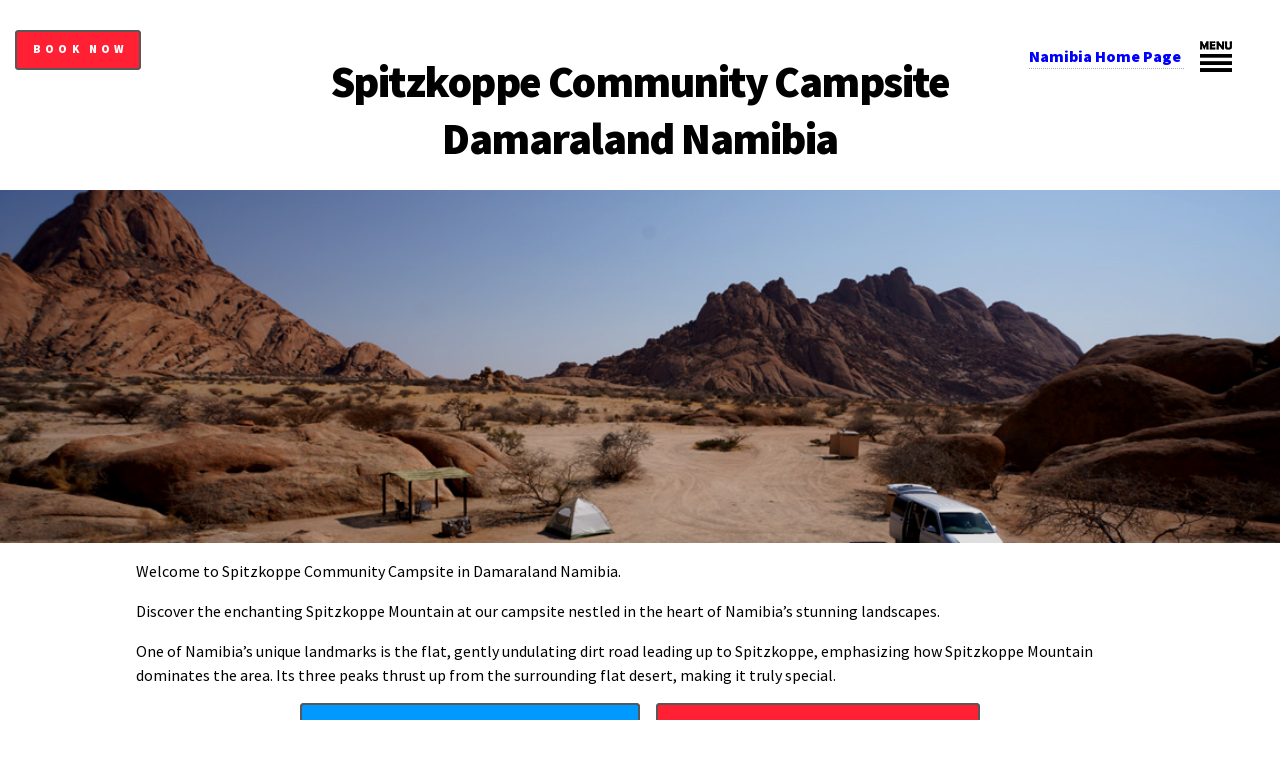

--- FILE ---
content_type: text/html
request_url: https://www.nwrnamibia.com/spitzkoppe-community-campsite.htm
body_size: 3311
content:
<!DOCTYPE HTML>
<html lang="en">

<head>
	<!-- Google tag (gtag.js) -->
	<script async src="https://www.googletagmanager.com/gtag/js?id=G-FJE504LZ84"></script>
	<script>
	  window.dataLayer = window.dataLayer || [];
	  function gtag(){dataLayer.push(arguments);}
	  gtag('js', new Date());
	
	  gtag('config', 'G-FJE504LZ84');
	</script>
	<title>Spitzkoppe Community Campsite Damaraland Namibia in 2024</title>
	<meta name="keywords"
		content="Spitzkoppe Community Campsite, Spitzkoppe Community Campsite Damaraland, Spitzkoppe Community Campsite Namibia, Damaraland hotels, places to stay in Damaraland, Damaraland accommodation">
	<meta name="description"
		content="Spitzkoppe Community Campsite Damaraland Namibia - all the information you need about the accommodation at Spitzkoppe Community Campsite in Damaraland Namibia including prices, photographs and  how to book if you want to stay at Spitzkoppe Community Campsite near Damaraland in 2024">
	<meta charset="utf-8" >
	<meta name="viewport" content="width=device-width, initial-scale=1, user-scalable=no" >
		<link rel="stylesheet" href="assets/css/main.css" >
</head>

<body>
	<noscript><link rel="stylesheet" href="assets/css/noscript.css" ></noscript>

	<!-- Wrapper -->
	<!-- start Book Now Button -->
    <div id="hoverbutton">
	<a href="spitzkoppe-community-campsite-contact-details.htm" class="button">Book Now</a>
    </div>
<!-- end Book Now Button -->
	<div id="wrapper">

		<!-- Header -->
		<header id="header">
			<div class="inner">
				<h1>Spitzkoppe Community Campsite <br>Damaraland Namibia</h1>

				<!-- Nav -->
				<nav>
					<ul>
					<a href="nwrnamibia.htm">Namibia Home Page&nbsp;</a>						
      
      
      <li><a href="#menu">Menu</a></li>
					</ul>
				</nav>
			</div> <!-- end div header.inner -->
		</header>

		<!-- Menu -->
		<nav id="menu">
			<h2>Menu</h2>
			<ul>
				<li><a href="nwrnamibia.htm">Home</a></li>
				<li><a href="nwr-map.htm">Namibia Map</a></li>
				<li><strong>Accommodation in:</strong><br>
				    <a href="where-to-stay-in-etosha-national-park.htm">&nbsp;&nbsp;&nbsp;Etosha National Park</a></li>
				<li><a href="where-to-stay-in-sesriem-sossusvlei-namib-desert.htm">&nbsp;&nbsp;&nbsp;Sossusvlei &amp; Namib Desert</a></li>
				<li><a href="where-to-stay-in-fish-river-canyon.htm">&nbsp;&nbsp;&nbsp;Fish River Canyon</a></li>
				<li><a href="where-to-stay-in-waterberg.htm">&nbsp;&nbsp;&nbsp;Waterberg Plateau Park</a></li>
				<li><a href="where-to-stay-in-skeleton-coast.htm">&nbsp;&nbsp;&nbsp;Skeleton Coast</a></li>
				<li><a href="where-to-stay-in-luderitz.htm">&nbsp;&nbsp;&nbsp;Luderitz</a></li>
				<li><a href="where-to-stay-in-windhoek.htm">&nbsp;&nbsp;&nbsp;Windhoek</a></li>
				<li><a href="where-to-stay-in-swakopmund.htm">&nbsp;&nbsp;&nbsp;Swakopmund</a></li>
				<li><a href="where-to-stay-walvis-bay.htm">&nbsp;&nbsp;&nbsp;Walvis Bay</a></li>
				<li><a href="where-to-stay-in-mariental.htm">&nbsp;&nbsp;&nbsp;Mariental</a></li>
				<li><a href="where-to-stay-in-okahandja.htm">&nbsp;&nbsp;&nbsp;Okahandja</a></li>
				<li><a href="where-to-stay-in-damaraland.htm">&nbsp;&nbsp;&nbsp;Damaraland</a></li>
				<li><a href="where-to-stay-in-caprivi-strip.htm">&nbsp;&nbsp;&nbsp;Caprivi Strip</a></li>
				<li><a href="orange-river.htm">&nbsp;&nbsp;&nbsp;Orange River</a></li>
			</ul>
		</nav>

		<!-- Main -->
		<div id="main">
				<img src="spitzkoppe-community-campsite/spitzkoppe-camping-pana-01.jpg" alt="Spitzkoppe Community Campsite in Damaraland Namibia" class="image main" >
			<div class="inner">
				<p>Welcome to Spitzkoppe Community Campsite in Damaraland Namibia.</p>
      <p>Discover the enchanting Spitzkoppe Mountain at our campsite nestled in 
        the heart of Namibia&#8217;s stunning landscapes.</p>
      <p> One of Namibia&#8217;s unique landmarks is the flat, gently undulating 
        dirt road leading up to Spitzkoppe, emphasizing how Spitzkoppe Mountain 
        dominates the area. Its three peaks thrust up from the surrounding flat 
        desert, making it truly special.</p>

  <div class="row aln-center">
    <ul class="actions">
      <li><a href="spitzkoppe-community-campsite-prices.htm" class="button primary">Spitzkoppe Campsite Prices</a></li>
      <li><a href="spitzkoppe-community-campsite-contact-details.htm" class="button">Book Spitzkoppe Campsite</a></li>
    </ul>
  </div>

<h2>About Spitzkoppe Community Campsite Damaraland Namibia</h2>
      <p>The community camp is run for the benefit of the local community and 
        allows visitors to camp right in the heart of Spitzkoppe, absorbing the 
        beauty and peaceful energy of this majestic place. Camping has intentionally 
        been kept &quot;wild,&quot; and the Spitzkoppe camping sites dotted around 
        the mountain are very simple.</p>
      <p>Each camping site has an area for making a fire and a long-drop toilet 
        is present on site. That's it, so bring everything with you! At the entrance, 
        there is a restaurant, shower, and a water point, but at the campsite, 
        it's just you, your fire, beautiful views, and birds.</p>
      <section class="tiles"> <article> <img class="image" src="spitzkoppe-community-campsite/spitzkoppe-campsites-06.jpg" alt="Damaraland Spitzkoppe Community Campsite Accommodation and Room Types" > 
      <a href="spitzkoppe-community-campsite-accommodation.htm"> 
      <h3>Damaraland</h3>
        <h2>Spitzkoppe Community Campsite Accommodation</h2>
        <div class="content">
          <p>The accommodation at Spitzkoppe Community Campsite includes... <br><span class="readMore">Read More</span></p>
        </div>
      </a> </article> <article> <img class="image" src="spitzkoppe-community-campsite/spitzkoppe-campsite-60.jpg" alt="Things to Do at Spitzkoppe Community Campsite and in and around Damaraland Namibia" > 
      <a href="spitzkoppe-community-campsite-things-to-do.htm"> 
      <h3>Damaraland</h3>
        <h2>Things to Do at Spitzkoppe Community Campsite</h2>
	    <div class="content">
	      <p>While staying at Spitzkoppe Community Campsite you will want to explore Damaraland... <br><span class="readMore">Read More</span></p>
	    </div>
      </a> </article> <article> <img class="image" src="namibia-maps/directions.jpg" alt="How to get to Spitzkoppe Community Campsite Damaraland in Namibia" > 
      <a href="spitzkoppe-community-campsite-directions.htm"> 
      <h3>Damaraland</h3>
        <h2>Getting to Spitzkoppe Community Campsite</h2>
        <div class="content">
	      <p>Directions and map showing how to get to Spitzkoppe Community Campsite.. <br><span class="readMore">Read More</span></p>
	    </div>
      </a>
	</article> 
  </section>

  <div class="row aln-center">
    <ul class="actions">
      <li><a href="spitzkoppe-community-campsite-prices.htm" class="button primary">Spitzkoppe Campsite Prices</a></li>
      <li><a href="spitzkoppe-community-campsite-contact-details.htm" class="button">Book Spitzkoppe Campsite</a></li>
    </ul>
  </div>

<h2>More About Spitzkoppe Community Campsite</h2>
      <p>It gets hot during the day &#8211; really hot &#8211; and there are very 
        few places to escape the sun and heat. The rocks themselves radiate heat, 
        so be prepared for this.</p>
      <p>Any activities you plan to do, like visiting the rock paintings or walking 
        the hiking trail, should be done early in the day to enjoy the morning 
        fresh air. Then you can retreat to the restaurant/bar area near the entrance, 
        rehydrate with some cold drinks, and grab something to eat.</p>

<!-- Start of Spitzkoppe Community Campsite Photos -->
<h2>Photos of Spitzkoppe Community Campsite</h2>

<!-- rows of 2 images -->
<!-- start row 1 -->
<div class="row aln-center"> 
    <ul class="gallery">
      <li> <img class="image center" src="spitzkoppe-community-campsite/spitzkoppe-campsite-101.jpg" alt="Photograph of Spitzkoppe Community Campsite at Damaraland in Namibia" ></li>
      <li> <img class="image center" src="spitzkoppe-community-campsite/spitzkoppe-campsite-95.jpg" alt="Photograph of Spitzkoppe Community Campsite in Damaraland Namibia" ></li>
    </ul>
</div>
<!-- end row 1 -->

<div class="row aln-center"> <!-- row 2 -->
    <ul class="gallery">
      <li> <img class="image center" src="spitzkoppe-community-campsite/spitzkoppe-campsite-119.jpg" alt="Photograph of Spitzkoppe Community Campsite at Damaraland in Namibia" ></li>
      <li> <img class="image center" src="spitzkoppe-community-campsite/spitzkoppe-campsite-116.jpg" alt="Photograph of Spitzkoppe Community Campsite in Damaraland Namibia" ></li>
    </ul>
</div> <!-- end row 2 -->

<div class="row aln-center"> <!-- row 3 -->
    <ul class="gallery">
      <li> <img class="image center" src="spitzkoppe-community-campsite/spitzkoppe-campsite-123.jpg" alt="Photograph of Spitzkoppe Community Campsite at Damaraland in Namibia" ></li>
      <li> <img class="image center" src="spitzkoppe-community-campsite/spitzkoppe-campsite-97.jpg" alt="Photograph of Spitzkoppe Community Campsite in Damaraland Namibia" ></li>
    </ul>
</div> <!-- end row 3 -->
<p class="align-right"><a href="#main">Back to top</a></p>

		</div> <!-- end div main.inner -->
		</div> <!-- end div main -->
		<!-- Footer -->
			<footer id="footer">
						<div class="inner">
							<ul class="breadcrumbs">
							<li><a href="nwrnamibia.htm"><strong>Home Page</strong></a></li>
							<li><a href="where-to-stay-in-etosha-national-park.htm"><em><strong>Etosha</strong></em></a></li>
							<li><a href="where-to-stay-in-sesriem-sossusvlei-namib-desert.htm"><em><strong>Sossusvlei</strong></em></a></li>
							<li><a href="where-to-stay-in-fish-river-canyon.htm"><em><strong>Fish River Canyon</strong></em></a></li>
							</ul>
								<a target="_blank" href="https://www.instagram.com/madbookingstravel/"> <img alt="instagram icon" src="assets/icons/instagram.png" width="48" height="48" class="sm_icon"></a> &nbsp;
								<a target="_blank" href="https://www.facebook.com/madbookings/"> <img alt="facebook icon" src="assets/icons/facebook.png" width="48" height="48" class="sm_icon"></a>
						
							<ul class="copyright">
								<li>This website is run by Madbookings an international booking agent based in South Africa making bookings for Inbound Tourists to Namibia &copy; 2013 - 2024</li>
								<li>Photos and Website Design by &copy; <a href="http://www.filmeditpromote.com/" target="_blank">filmeditpromote.com</a></li>
							</ul>
						</div>
					</footer>
	</div> <!-- end div wrapper -->

		<!-- Scripts -->
	<!-- JW Feb 2022 templates replaced with CDN for best practice
		<script src="assets/js/jquery.min.js"></script> -->
		<script src="https://ajax.googleapis.com/ajax/libs/jquery/3.5.1/jquery.min.js"> </script>
		<script src="assets/js/browser.min.js"></script>
		<script src="assets/js/breakpoints.min.js"></script>
	<!-- JW Feb 2022 templates not needed, removed for performance benefits
		<script src="assets/js/util.js"></script> -->
		<script src="assets/js/main.js"></script>

<script defer src="https://static.cloudflareinsights.com/beacon.min.js/vcd15cbe7772f49c399c6a5babf22c1241717689176015" integrity="sha512-ZpsOmlRQV6y907TI0dKBHq9Md29nnaEIPlkf84rnaERnq6zvWvPUqr2ft8M1aS28oN72PdrCzSjY4U6VaAw1EQ==" data-cf-beacon='{"version":"2024.11.0","token":"382a3fc4ff29465999871f2d2ca98c94","r":1,"server_timing":{"name":{"cfCacheStatus":true,"cfEdge":true,"cfExtPri":true,"cfL4":true,"cfOrigin":true,"cfSpeedBrain":true},"location_startswith":null}}' crossorigin="anonymous"></script>
</body>

</html>


--- FILE ---
content_type: text/css
request_url: https://www.nwrnamibia.com/assets/css/main.css
body_size: 8872
content:
@import url(fontawesome-all.min.css);
@import url("https://fonts.googleapis.com/css?family=Source+Sans+Pro:300, 400, 700,900");

/*
	Phantom by HTML5 UP
	html5up.net | @ajlkn
	Free for personal and commercial use under the CCA 3.0 license (html5up.net/license)
*/

html,
body,
div,
span,
applet,
object,
iframe,
h1,
h2,
h3,
h4,
h5,
h6,
p,
blockquote,
pre,
a,
abbr,
acronym,
address,
big,
cite,
code,
del,
dfn,
em,
img,
ins,
kbd,
q,
s,
samp,
small,
strike,
strong,
sub,
sup,
tt,
var,
b,
u,
i,
center,
dl,
dt,
dd,
ol,
ul,
li,
fieldset,
form,
label,
legend,
table,
caption,
tbody,
tfoot,
thead,
tr,
th,
td,
article,
aside,
canvas,
details,
embed,
figure,
figcaption,
footer,
header,
hgroup,
menu,
nav,
output,
ruby,
section,
summary,
time,
mark,
audio,
video {
  margin: 0;
  padding: 0;
  border: 0;
  font-size: 100%;
  font: inherit;
  vertical-align: baseline;
}

article,
aside,
details,
figcaption,
figure,
footer,
header,
hgroup,
menu,
nav,
section {
  display: block;
}

#hoverbutton {
	position: fixed;
	left: 15px;
	top: 30px;
	font-size: 0.9em;
	z-index: 10002;
}


body {
  line-height: 1;
}

ol,
ul {
  list-style: none;
}

blockquote,
q {
  quotes: none;
}

blockquote:before,
blockquote:after,
q:before,
q:after {
  content: '';
  content: none;
}

table {
  border-collapse: collapse;
  border-spacing: 0;
}

body {
  -webkit-text-size-adjust: none;
}

mark {
  background-color: transparent;
  color: inherit;
}

input::-moz-focus-inner {
  border: 0;
  padding: 0;
}

input,
select,
textarea {
  -moz-appearance: none;
  -webkit-appearance: none;
  -ms-appearance: none;
  appearance: none;
}

/* Basic */

@-ms-viewport {
  width: device-width;
}

body {
  -ms-overflow-style: scrollbar;
}

details {
  display: block;
  padding: 3% 2%;
  border-bottom: solid;
}

/* JW to put th earrow at the end 
details>summary {
 
  list-style: none;
}
summary::-webkit-details-marker {
  display: none
}

summary::after {
  content:  ' >';
}
details[open] summary:after {
  content:  ' ';
}
*/

@media screen and (max-width: 480px) {

  html,
  body {
    min-width: 320px;
  }

}

html {
  box-sizing: border-box;
}

*,
*:before,
*:after {
  box-sizing: inherit;
}

body {
  background: #ffffff;
}

body.is-preload *,
body.is-preload *:before,
body.is-preload *:after {
  -moz-animation: none !important;
  -webkit-animation: none !important;
  -ms-animation: none !important;
  animation: none !important;
  -moz-transition: none !important;
  -webkit-transition: none !important;
  -ms-transition: none !important;
  transition: none !important;
}

/* Type */

body,
input,
select,
textarea {
  font-family: "Source Sans Pro", Helvetica, sans-serif;
  font-size: 16pt;
  line-height: 1.5;
  color: #000000;
}
/* JW edit Jan 2021
 textarea {
  color: #585858;
  font-family: "Source Sans Pro", Helvetica, sans-serif;
  font-size: 16pt;
  font-weight: 300;
  line-height: 1.75;
}
*/

.grid-cols-2{
	display: grid;
	grid-template-columns: 1fr 1fr;
	gap: 20px;
}

	
@media screen and (max-width: 1680px) {

  body,
  input,
  select,
  textarea {
    font-size: 14pt;
  }

}

@media screen and (max-width: 1280px) {

  body,
  input,
  select,
  textarea {
    font-size: 12pt;
  }

}

a {
  -moz-transition: border-bottom-color 0.2s ease, color 0.2s ease;
  -webkit-transition: border-bottom-color 0.2s ease, color 0.2s ease;
  -ms-transition: border-bottom-color 0.2s ease, color 0.2s ease;
  transition: border-bottom-color 0.2s ease, color 0.2s ease;
  text-decoration: none;
  color: #585858;
  border-bottom: dotted 1px rgba(88, 88, 88, 0.5);
}

a:hover {
  border-bottom-color: transparent;
  color: #f2849e !important;
}

strong,
b {
  font-weight: 900;
}

em,
i {
  font-style: italic;
}

p {
  margin: 0 0 1em 0;
}

h1 {
  font-size: 2.75em;
  font-weight: 700;
  line-height: 1.3;
  margin: 0 0 0.5em 0;
  letter-spacing: -0.035em;
  text-align: center;
}

h1 a {
  color: inherit;
}

@media screen and (max-width: 736px) {

  h1 {
    font-size: 2em;
    margin: 0 0 0.5em 0;
    text-align: center;
  }
  .grid-cols-2{
	grid-template-columns: 1fr;
}

}

@media screen and (max-width: 360px) {

  h1 {
    font-size: 1.75em;
    text-align: center;
  }

}


h2,
h3,
h4,
h5,
h6 {
  font-weight: 900;
/* JW 31/01/2021 Change Line Height to remove excess white space 
  line-height: 1.5;
*/
  line-height: 1.2;
  margin: 0 0 1em 0;
  /*		text-transform: uppercase;
		letter-spacing: 0.35em; */
}

/* JW 31/01/2021 add for H2 Text 01/02/2021 removed !important  */
h2 a {
  color: #3366ff; 
	}

/* JW 31/01/2021 Removed h2 a, (see above) */
h3 a,
h4 a,
h5 a,
h6 a {
  color: inherit;
}

h2 {
  font-size: 1.1em;
  text-align: center;
/*JW 01/02/2021 added to remove white space effects */
  margin-bottom: 0.5em;
  padding: 5px 0 0 0;
}

h3 {
  font-size: 1em;
}

h4 {
  font-size: 0.8em;
}

h5 {
  font-size: 0.8em;
}

h6 {
  font-size: 0.8em;
}

@media screen and (max-width: 980px) {

  h1 br,
  h2 br,
  h3 br,
  h4 br,
  h5 br,
  h6 br {
    display: none;
    text-align: center;
  }

}

@media screen and (max-width: 736px) {

  h2 {
    font-size: 1em;
    text-align: center;
  }

  h3 {
    font-size: 0.8em;
  }

}

sub {
  font-size: 0.8em;
  position: relative;
  top: 0.5em;
}

sup {
  font-size: 0.8em;
  position: relative;
  top: -0.5em;
}

blockquote {
  border-left: solid 4px #c9c9c9;
  font-style: italic;
  margin: 0 0 2em 0;
  padding: 0.5em 0 0.5em 2em;
}

code {
  background: rgba(144, 144, 144, 0.075);
  border-radius: 4px;
  border: solid 1px #c9c9c9;
  font-family: "Courier New", monospace;
  font-size: 0.9em;
  margin: 0 0.25em;
  padding: 0.25em 0.65em;
}

pre {
  -webkit-overflow-scrolling: touch;
  font-family: "Courier New", monospace;
  font-size: 0.9em;
  margin: 0 0 2em 0;
}

pre code {
  display: block;
  line-height: 1.75;
  padding: 1em 1.5em;
  overflow-x: auto;
}

hr {
  border: 0;
  border-bottom: solid 1px #c9c9c9;
  margin: 2em 0;
}

hr.major {
  margin: 3em 0;
}

.align-left {
  text-align: left;
}

.align-center {
  text-align: center;
}

.align-right {
  text-align: right;
}


/* Row */

/* JW 03/02/2021 04/02/2121 image conatiner (use 25% for four, 33.33% for 3 and 50% for two, etc) */

.column {
  flex: 50%;
  padding: 5px;
}

@media screen and (max-width: 480px) {

.column {
    width: 100%;
  }

}

.row {
  display: flex;
}


/* JW 04/02/2021 removed most of row definition not needed
added in new definition above*/

.row.aln-left {
  justify-content: flex-start;
}

.row.aln-center {
  justify-content: center;
}

.row.aln-right {
  justify-content: flex-end;
}

.row.aln-top {
  align-items: flex-start;
}

.row.aln-middle {
  align-items: center;
}

.row.aln-bottom {
  align-items: flex-end;
}


*/

/* Section/Article */

section.special,
article.special {
  text-align: center;
}

header p {
  margin-top: -1em;
}

@media screen and (max-width: 736px) {

  header p {
    margin-top: 0;
  }

}

/* Icon */

.icon {
  text-decoration: none;
  border-bottom: none;
  position: relative;
}

.icon:before {
  -moz-osx-font-smoothing: grayscale;
  -webkit-font-smoothing: antialiased;
  display: inline-block;
  font-style: normal;
  font-variant: normal;
  text-rendering: auto;
  line-height: 1;
  text-transform: none !important;
  font-family: 'Font Awesome 5 Free';
  font-weight: 400;
}

.icon>.label {
  display: none;
}

.icon:before {
  line-height: inherit;
}

.icon.solid:before {
  font-weight: 900;
}

.icon.brands:before {
  font-family: 'Font Awesome 5 Brands';
}

.icon.style2 {
  -moz-transition: background-color 0.2s ease-in-out, color 0.2s ease-in-out, border-color 0.2s ease-in-out;
  -webkit-transition: background-color 0.2s ease-in-out, color 0.2s ease-in-out, border-color 0.2s ease-in-out;
  -ms-transition: background-color 0.2s ease-in-out, color 0.2s ease-in-out, border-color 0.2s ease-in-out;
  transition: background-color 0.2s ease-in-out, color 0.2s ease-in-out, border-color 0.2s ease-in-out;
  background-color: transparent;
  border: solid 1px #c9c9c9;
  border-radius: 4px;
  width: 2.65em;
  height: 2.65em;
  display: inline-block;
  text-align: center;
  line-height: 2.65em;
  color: inherit;
}

.icon.style2:before {
  font-size: 1.1em;
}

.icon.style2:hover {
  color: #f2849e;
  border-color: #f2849e;
}

.icon.style2:active {
  background-color: rgba(242, 132, 158, 0.1);
}

/* List */

ol {
  list-style: decimal;
  margin: 0 0 2em 0;
  padding-left: 1.25em;
}

ol li {
  padding-left: 0.25em;
}

ul {
  list-style: disc;
  margin: 0 0 2em 0;
  padding-left: 1em;
}

ul li {
  padding-left: 0.5em;
}

ul.alt {
  list-style: none;
  padding-left: 0;
}

ul.alt li {
  border-top: solid 1px #c9c9c9;
  padding: 0.5em 0;
}

ul.alt li:first-child {
  border-top: 0;
  padding-top: 0;
}

dl {
  margin: 0 0 2em 0;
}

dl dt {
  display: block;
  font-weight: 900;
  margin: 0 0 1em 0;
}

dl dd {
  margin-left: 2em;
}

/* Gallery Rows - added by JW 231228 */

ul.gallery {
  display: -moz-flex;
  display: -webkit-flex;
  display: -ms-flex;
  display: flex;
  cursor: default;
  list-style: none;
  margin-left: -1em;
  padding-left: 0;
  margin-bottom: 0;
}

ul.gallery li {
  padding: 0 0 0 1em;
  vertical-align: middle;
}

@media screen and (max-width: 736px) {
ul.gallery:not(.fixed) {
    -moz-flex-direction: column;
    -webkit-flex-direction: column;
    -ms-flex-direction: column;
    flex-direction: column;
    margin-left: 0;
    width: 100% !important;
  }

ul.gallery:not(.fixed) li {
    -moz-flex-grow: 1;
    -webkit-flex-grow: 1;
    -ms-flex-grow: 1;
    flex-grow: 1;
    -moz-flex-shrink: 1;
    -webkit-flex-shrink: 1;
    -ms-flex-shrink: 1;
    flex-shrink: 1;
    padding: 1em 0 0 0;
    text-align: center;
    width: 100%;
}
}

/* Actions */

ul.actions {
  display: -moz-flex;
  display: -webkit-flex;
  display: -ms-flex;
  display: flex;
  cursor: default;
  list-style: none;
  margin-left: -1em;
  padding-left: 0;
}

ul.actions li {
  padding: 0 0 0 1em;
  vertical-align: middle;
}

ul.actions.special {
  -moz-justify-content: center;
  -webkit-justify-content: center;
  -ms-justify-content: center;
  justify-content: center;
  width: 100%;
  margin-left: 0;
}

ul.actions.special li:first-child {
  padding-left: 0;
}

ul.actions.stacked {
  -moz-flex-direction: column;
  -webkit-flex-direction: column;
  -ms-flex-direction: column;
  flex-direction: column;
  margin-left: 0;
}

ul.actions.stacked li {
  padding: 1.3em 0 0 0;
}

ul.actions.stacked li:first-child {
  padding-top: 0;
}

ul.actions.fit {
  width: calc(100% + 1em);
}

ul.actions.fit li {
  -moz-flex-grow: 1;
  -webkit-flex-grow: 1;
  -ms-flex-grow: 1;
  flex-grow: 1;
  -moz-flex-shrink: 1;
  -webkit-flex-shrink: 1;
  -ms-flex-shrink: 1;
  flex-shrink: 1;
  width: 100%;
}

ul.actions.fit li>* {
  width: 100%;
}

ul.actions.fit.stacked {
  width: 100%;
}

@media screen and (max-width: 480px) {

  ul.actions:not(.fixed) {
    -moz-flex-direction: column;
    -webkit-flex-direction: column;
    -ms-flex-direction: column;
    flex-direction: column;
    margin-left: 0;
    width: 100% !important;
  }

  ul.actions:not(.fixed) li {
    -moz-flex-grow: 1;
    -webkit-flex-grow: 1;
    -ms-flex-grow: 1;
    flex-grow: 1;
    -moz-flex-shrink: 1;
    -webkit-flex-shrink: 1;
    -ms-flex-shrink: 1;
    flex-shrink: 1;
    padding: 1em 0 0 0;
    text-align: center;
    width: 100%;
  }

  ul.actions:not(.fixed) li>* {
    width: 100%;
  }

  ul.actions:not(.fixed) li:first-child {
    padding-top: 0;
  }

  ul.actions:not(.fixed) li input[type="submit"],
  ul.actions:not(.fixed) li input[type="reset"],
  ul.actions:not(.fixed) li input[type="button"],
  ul.actions:not(.fixed) li button,
  ul.actions:not(.fixed) li .button {
    width: 100%;
  }

  ul.actions:not(.fixed) li input[type="submit"].icon:before,
  ul.actions:not(.fixed) li input[type="reset"].icon:before,
  ul.actions:not(.fixed) li input[type="button"].icon:before,
  ul.actions:not(.fixed) li button.icon:before,
  ul.actions:not(.fixed) li .button.icon:before {
    margin-left: -0.5rem;
  }

}

/* Icons */

ul.icons {
  cursor: default;
  list-style: none;
  padding-left: 0;
  margin: -1em 0 2em -1em;
}

ul.icons li {
  display: inline-block;
  padding: 1em 0 0 1em;
}

/* Form */

form {
  margin: 0 0 2em 0;
  overflow-x: hidden;
}

form> :last-child {
  margin-bottom: 0;
}

form>.fields {
  display: -moz-flex;
  display: -webkit-flex;
  display: -ms-flex;
  display: flex;
  -moz-flex-wrap: wrap;
  -webkit-flex-wrap: wrap;
  -ms-flex-wrap: wrap;
  flex-wrap: wrap;
  width: calc(100% + 3em);
  margin: -1.5em 0 2em -1.5em;
}

form>.fields>.field {
  -moz-flex-grow: 0;
  -webkit-flex-grow: 0;
  -ms-flex-grow: 0;
  flex-grow: 0;
  -moz-flex-shrink: 0;
  -webkit-flex-shrink: 0;
  -ms-flex-shrink: 0;
  flex-shrink: 0;
  padding: 1.5em 0 0 1.5em;
  width: calc(100% - 1.5em);
}

form>.fields>.field.half {
  width: calc(50% - 0.75em);
}

form>.fields>.field.third {
  width: calc(100%/3 - 0.5em);
}

form>.fields>.field.quarter {
  width: calc(25% - 0.375em);
}

@media screen and (max-width: 480px) {

  form>.fields {
    width: calc(100% + 3em);
    margin: -1.5em 0 2em -1.5em;
  }

  form>.fields>.field {
    padding: 1.5em 0 0 1.5em;
    width: calc(100% - 1.5em);
  }

  form>.fields>.field.half {
    width: calc(100% - 1.5em);
  }

  form>.fields>.field.third {
    width: calc(100% - 1.5em);
  }

  form>.fields>.field.quarter {
    width: calc(100% - 1.5em);
  }

}

label {
  display: block;
  font-size: 0.9em;
  font-weight: 900;
  margin: 0 0 1em 0;
}

input[type="text"],
input[type="password"],
input[type="email"],
input[type="tel"],
select,
textarea {
  -moz-appearance: none;
  -webkit-appearance: none;
  -ms-appearance: none;
  appearance: none;
  background-color: transparent;
  border: none;
  border-radius: 0;
  border-bottom: solid 1px #c9c9c9;
  color: inherit;
  display: block;
  outline: 0;
  padding: 0;
  text-decoration: none;
  width: 100%;
}

input[type="text"]:invalid,
input[type="password"]:invalid,
input[type="email"]:invalid,
input[type="tel"]:invalid,
select:invalid,
textarea:invalid {
  box-shadow: none;
}

input[type="text"]:focus,
input[type="password"]:focus,
input[type="email"]:focus,
input[type="tel"]:focus,
select:focus,
textarea:focus {
  border-bottom-color: #f2849e;
  box-shadow: inset 0 -1px 0 0 #f2849e;
}

select {
  background-image: url("data:image/svg+xml;charset=utf8,%3Csvg xmlns='http://www.w3.org/2000/svg' width='40' height='40' preserveAspectRatio='none' viewBox='0 0 40 40'%3E%3Cpath d='M9.4,12.3l10.4,10.4l10.4-10.4c0.2-0.2,0.5-0.4,0.9-0.4c0.3,0,0.6,0.1,0.9,0.4l3.3,3.3c0.2,0.2,0.4,0.5,0.4,0.9 c0,0.4-0.1,0.6-0.4,0.9L20.7,31.9c-0.2,0.2-0.5,0.4-0.9,0.4c-0.3,0-0.6-0.1-0.9-0.4L4.3,17.3c-0.2-0.2-0.4-0.5-0.4-0.9 c0-0.4,0.1-0.6,0.4-0.9l3.3-3.3c0.2-0.2,0.5-0.4,0.9-0.4S9.1,12.1,9.4,12.3z' fill='%23c9c9c9' /%3E%3C/svg%3E");
  background-size: 1.25rem;
  background-repeat: no-repeat;
  background-position: calc(100% - 1rem) center;
  height: 3em;
  padding-right: 3em;
  text-overflow: ellipsis;
}

select option {
  background: #ffffff;
}

select:focus::-ms-value {
  background-color: transparent;
}

select::-ms-expand {
  display: none;
}

input[type="text"],
input[type="password"],
input[type="email"],
select {
  height: 3em;
}

textarea {
  padding: 0;
  min-height: 3.75em;
}

input[type="checkbox"],
input[type="radio"] {
  -moz-appearance: none;
  -webkit-appearance: none;
  -ms-appearance: none;
  appearance: none;
  display: block;
  float: left;
  margin-right: -2em;
  opacity: 0;
  width: 1em;
  z-index: -1;
}

input[type="checkbox"]+label,
input[type="radio"]+label {
  text-decoration: none;
  color: #585858;
  cursor: pointer;
  display: inline-block;
  font-size: 1em;
  font-weight: 300;
  padding-left: 2.55em;
  padding-right: 0.75em;
  position: relative;
}

input[type="checkbox"]+label:before,
input[type="radio"]+label:before {
  -moz-osx-font-smoothing: grayscale;
  -webkit-font-smoothing: antialiased;
  display: inline-block;
  font-style: normal;
  font-variant: normal;
  text-rendering: auto;
  line-height: 1;
  text-transform: none !important;
  font-family: 'Font Awesome 5 Free';
  font-weight: 900;
}

input[type="checkbox"]+label:before,
input[type="radio"]+label:before {
  border-radius: 4px;
  border: solid 1px #c9c9c9;
  content: '';
  display: inline-block;
  font-size: 0.8em;
  height: 2.25em;
  left: 0;
  line-height: 2.25em;
  position: absolute;
  text-align: center;
  top: 0;
  width: 2.25em;
}

input[type="checkbox"]:checked+label:before,
input[type="radio"]:checked+label:before {
  background: #585858;
  border-color: #585858;
  color: #ffffff;
/*JW replace obsolete fontawesome shortcut with tick checkbox
content: '\f00c'; 
*/
content: '\2713';
}

input[type="checkbox"]:focus+label:before,
input[type="radio"]:focus+label:before {
  border-color: #f2849e;
  box-shadow: 0 0 0 1px #f2849e;
}

input[type="checkbox"]+label:before {
  border-radius: 4px;
}

input[type="radio"]+label:before {
  border-radius: 100%;
}

/* Box */

.box {
  border-radius: 4px;
  border: solid 1px #c9c9c9;
  margin-bottom: 2em;
  padding: 1.5em;
}

.box> :last-child,
.box> :last-child> :last-child,
.box> :last-child> :last-child> :last-child {
  margin-bottom: 0;
}

.box.alt {
  border: 0;
  border-radius: 0;
  padding: 0;
}

/* Image */

.image {
/* JW Jan 2021
  border-radius: 4px;
  border: 0;
  */
  border-radius: 3px;
  border: 3px solid #555; 
  display: inline-block;
  position: relative;
}

/*JW 20240502 added logo css */
.logo {
  display: inline-block;
  position: relative;
  max-width: 50%;
  float: right;
  padding: 0 0 0 0;
  margin: 0;
}

.image img {
 /* JW Jan 2021
 border-radius: 4px;
  */
  border-radius: 0px;
  display: block;
}

.image.left,
.image.right {
 /* JW Jan 2021
  max-width: 40%;
  */
  max-width: 50%;
}

.image.left img,
.image.right img {
  width: 100%;
}

.image.left {
  float: left;
/*JW Jan 2021
  padding: 0 1.5em 1em 0;
  added margin
*/
  padding: 0 0 0 0;
  margin: 0 1.5em 1em 0;
  top: 0.25em;
}

.image.right {
  float: right;
/*JW Jan 2021
  padding: 0 1.5em 1em 0;
  added margin
	*/
  padding: 0 0 0 0;
  margin: 0 1.5em 1em 0;
  top: 0.25em;
}

.image.fit {
  display: block;
  margin: 0 0 2em 0;
  width: 100%;
}

.image.fit img {
  width: 100%;
}

.image.main {
  display: block;
/* JW 03/02/2021 remove blank space below mainimage
  margin: 0 0 3em 0;
 */
  margin: 0 0 1em 0;
  width: 100%;
  /* JW 03/02/2021 remove border from main image */
  border: 0;
  border-radius: 0;
}

.image.main img {
  width: 100%;
}

/* JW 03/02/2021 Added centered */
.image.center {
  display: block;
  margin-left: auto;
  margin-right: auto;
  margin-bottom: 1em;
  max-width: 100%
}

/* JW 03/02/2021 removes blank space below main image above so this is not needed
@media screen and (max-width: 736px) {
  .image.main {
    margin: 0 0 2em 0;
  }
*/

}

/* JW Added Jan 2021 */
@media screen and (max-width: 480px) {
	.image.left,
	.image.right {
	  max-width: 100%;
	}
}

/* Table */

.table-wrapper {
  -webkit-overflow-scrolling: touch;
  overflow-x: auto;
}

table {
  margin: 0 0 2em 0;
  width: 100%;
}

table tbody tr {
  border: solid 1px #c9c9c9;
  border-left: 0;
  border-right: 0;
}

table tbody tr:nth-child(2n + 1) {
  background-color: rgba(144, 144, 144, 0.075);
}

/* JW 240101 Added verticle alignment */
table td {
  padding: 0.75em 0.75em;
  vertical-align: middle;
}

table th {
  font-size: 0.9em;
  font-weight: 900;
  padding: 0 0.75em 0.75em 0.75em;
  text-align: left;
  vertical-align: middle;
  background-color: #ADD8E6;
}

table thead {
  border-bottom: solid 2px #c9c9c9;
}

table tfoot {
  border-top: solid 2px #c9c9c9;
}

table.alt {
  border-collapse: separate;
}

table.alt tbody tr td {
  border: solid 1px #c9c9c9;
  border-left-width: 0;
  border-top-width: 0;
}

table.alt tbody tr td:first-child {
  border-left-width: 1px;
}

table.alt tbody tr:first-child td {
  border-top-width: 1px;
}

table.alt thead {
  border-bottom: 0;
}

table.alt tfoot {
  border-top: 0;
}

/* Button */

/* Changed by Wim 28/08/2020 */
input[type="submit"],
input[type="reset"],
input[type="button"],
button,
.button1 {
  -moz-appearance: none;
  -webkit-appearance: none;
  -ms-appearance: none;
  appearance: none;
  -moz-transition: background-color 0.2s ease-in-out, color 0.2s ease-in-out, box-shadow 0.2s ease-in-out;
  -webkit-transition: background-color 0.2s ease-in-out, color 0.2s ease-in-out, box-shadow 0.2s ease-in-out;
  -ms-transition: background-color 0.2s ease-in-out, color 0.2s ease-in-out, box-shadow 0.2s ease-in-out;
  transition: background-color 0.2s ease-in-out, color 0.2s ease-in-out, box-shadow 0.2s ease-in-out;
  background-color: transparent;
  border-radius: 4px;
  border: 0;
  box-shadow: inset 0 0 0 2px #585858;
  color: #585858 !important;
  cursor: pointer;
  display: inline-block;
  font-size: 0.8em;
  font-weight: 900;
  height: 3.5em;
  letter-spacing: 0.35em;
  line-height: 3.45em;
  overflow: hidden;
  padding: 0 1.25em 0 1.6em;
  text-align: center;
  text-decoration: none;
  text-overflow: ellipsis;
  text-transform: uppercase;
  white-space: nowrap;
}

input[type="submit"].icon:before,
input[type="reset"].icon:before,
input[type="button"].icon:before,
button.icon:before,
.button.icon:before {
  margin-right: 0.5em;
}

input[type="submit"].fit,
input[type="reset"].fit,
input[type="button"].fit,
button.fit,
.button.fit {
  width: 100%;
}

/* Changed by Wim 28/08/2020 */
input[type="submit"]:hover,
input[type="reset"]:hover,
input[type="button"]:hover,
button:hover,
.button1:hover {
  color: #f2849e !important;
  box-shadow: inset 0 0 0 2px #f2849e;
}

input[type="submit"]:active,
input[type="reset"]:active,
input[type="button"]:active,
button:active,
.button:active {
  background-color: rgba(242, 132, 158, 0.1);
}

input[type="submit"].small,
input[type="reset"].small,
input[type="button"].small,
button.small,
.button.small {
  font-size: 0.6em;
}

input[type="submit"].large,
input[type="reset"].large,
input[type="button"].large,
button.large,
.button.large {
  font-size: 1em;
}

input[type="submit"].primary,
input[type="reset"].primary,
input[type="button"].primary,
button.primary,
.button.primary {
/* 240201 JW change colour and border   box-shadow: none;
  background-color: #585858;
  */
  background-color: #0099ff;
  color: #ffffff !important;
}

input[type="submit"].primary:hover,
input[type="reset"].primary:hover,
input[type="button"].primary:hover,
button.primary:hover,
.button.primary:hover {
  background-color: #f2849e;
  background-image: none;
}

input[type="submit"].primary:active,
input[type="reset"].primary:active,
input[type="button"].primary:active,
button.primary:active,
.button.primary:active {
  background-color: #ee5f81;
}

input[type="submit"].disabled,
input[type="submit"]:disabled,
input[type="reset"].disabled,
input[type="reset"]:disabled,
input[type="button"].disabled,
input[type="button"]:disabled,
button.disabled,
button:disabled,
.button.disabled,
.button:disabled {
  pointer-events: none;
  opacity: 0.25;
}

/* Tiles */

.tiles {
  display: -moz-flex;
  display: -webkit-flex;
  display: -ms-flex;
  display: flex;
  -moz-flex-wrap: wrap;
  -webkit-flex-wrap: wrap;
  -ms-flex-wrap: wrap;
  flex-wrap: wrap;
  postiion: relative;
/* JW 03/02/2021 edit margin at bottom of section to leave a small gap 
  margin: -2.5em 0 0 -2.5em;
*/
  margin: -2.5em 0 0 -2.5em;
  padding-bottom: 1em;
}

.tiles article {
  -moz-transition: -moz-transform 0.5s ease, opacity 0.5s ease;
  -webkit-transition: -webkit-transform 0.5s ease, opacity 0.5s ease;
  -ms-transition: -ms-transform 0.5s ease, opacity 0.5s ease;
  transition: transform 0.5s ease, opacity 0.5s ease;
  position: relative;
  width: calc(33.33333% - 2.5em);
  margin: 2.5em 0 0 2.5em;
}

.tiles article>.image {
  -moz-transition: -moz-transform 0.5s ease;
  -webkit-transition: -webkit-transform 0.5s ease;
  -ms-transition: -ms-transform 0.5s ease;
  transition: transform 0.5s ease;
  position: relative;
  width: 100%;
  display: block;
/*JW 30/01/2021 edit border radius
  border-radius: 4px;
*/
  border-radius: 3px;
  overflow: hidden;
}

.tiles article>.image img {
  display: block;
  width: 100%;
}

.tiles article>.image:before {
  pointer-events: none;
  -moz-transition: background-color 0.5s ease, opacity 0.5s ease;
  -webkit-transition: background-color 0.5s ease, opacity 0.5s ease;
  -ms-transition: background-color 0.5s ease, opacity 0.5s ease;
  transition: background-color 0.5s ease, opacity 0.5s ease;
  content: '';
  display: block;
  position: absolute;
  top: 0;
  left: 0;
  width: 100%;
  height: 100%;
  opacity: 1.0;
  z-index: 1;
  /*JW 30/01/2021 remove duplicate opacity
  opacity: 0.8;
*/
}

.tiles article>.image:after {
  pointer-events: none;
  -moz-transition: opacity 0.5s ease;
  -webkit-transition: opacity 0.5s ease;
  -ms-transition: opacity 0.5s ease;
  transition: opacity 0.5s ease;
  content: '';
  display: block;
  position: absolute;
  top: 0;
  left: 0;
  width: 100%;
  height: 100%;
  /*					background-image: url("data:image/svg+xml;charset=utf8,%3Csvg xmlns='http://www.w3.org/2000/svg' width='100' height='100' viewBox='0 0 100 100' preserveAspectRatio='none'%3E%3Cstyle%3Eline %7B stroke-width: 0.25px%3B stroke: %23ffffff%3B %7D%3C/style%3E%3Cline x1='0' y1='0' x2='100' y2='100' /%3E%3Cline x1='100' y1='0' x2='0' y2='100' /%3E%3C/svg%3E");
*/
  background-position: center;
  background-repeat: no-repeat;
  background-size: 100% 100%;
/*JW 30/01/2021 edit opacity
  opacity: 0.25;
*/
  opacity: 1.0;
  z-index: 2;
}

.tiles article>a {
  display: -moz-flex;
  display: -webkit-flex;
  display: -ms-flex;
  display: flex;
  -moz-flex-direction: column;
  -webkit-flex-direction: column;
  -ms-flex-direction: column;
  flex-direction: column;
  -moz-align-items: center;
  -webkit-align-items: center;
  -ms-align-items: center;
  align-items: center;
  -moz-justify-content: center;
  -webkit-justify-content: center;
  -ms-justify-content: center;
  justify-content: center;
  -moz-transition: background-color 0.5s ease, -moz-transform 0.5s ease;
  -webkit-transition: background-color 0.5s ease, -webkit-transform 0.5s ease;
  -ms-transition: background-color 0.5s ease, -ms-transform 0.5s ease;
  transition: background-color 0.5s ease, transform 0.5s ease;
  position: absolute;
  top: 0;
  left: 0;
  width: 100%;
  height: 70%;
/*JW 30/01/2021 edit border radius
  07/02/2021 put border-bottom = 0 back into code
  border-radius: 4px;
  padding: 1em;
*/
  border-bottom: 0;
  border-radius: 3px;
  color: #ffffff;
  text-align: center;
  text-decoration: none;
  z-index: 3;
}

.tiles article>a> :last-child {
  margin: 0;
}

.tiles article>a:hover {
  color: #ffffff !important;
}

.tiles article>a h2 {
  margin: 0;
}

/* JW note this is the "hidden"textefore hovering */
.tiles article>a .content {
  -moz-transition: max-height 0.5s ease, opacity 0.5s ease;
  -webkit-transition: max-height 0.5s ease, opacity 0.5s ease;
  -ms-transition: max-height 0.5s ease, opacity 0.5s ease;
  transition: max-height 0.5s ease, opacity 0.5s ease;
  width: 100%;
  max-height: 0;
/* JW 31/01/2021 Change line height to make text bigger but no excess spacing
  line-height: 1.5;
 */
  line-height: 1.1;
  margin-top: 0.35em;
  opacity: 0;
}

.tiles article>a .content> :last-child {
  margin-bottom: 0;
}

.tiles article.style1>.image:before {
  /*				background-color: #cccccc;
/*				background-color: #f2849e; */
}

.tiles article.style2>.image:before {
  background-color: #7ecaf6;
}

.tiles article.style3>.image:before {
  background-color: #7bd0c1;
}

.tiles article.style4>.image:before {
  background-color: #c75b9b;
}

.tiles article.style5>.image:before {
  background-color: #ae85ca;
}

.tiles article.style6>.image:before {
  background-color: #8499e7;
}

body:not(.is-touch) .tiles article:hover>.image {
  -moz-transform: scale(1.1);
  -webkit-transform: scale(1.1);
  -ms-transform: scale(1.1);
  transform: scale(1.1);
}

body:not(.is-touch) .tiles article:hover>.image:before {
  background-color: #333333;
  opacity: 0.35;
}

body:not(.is-touch) .tiles article:hover>.image:after {
  opacity: 0;
}

body:not(.is-touch) .tiles article:hover .content {
  max-height: 15em;
  opacity: 1;
}

*+.tiles {
/* JW 17/09 remove white space above tile sections 
  margin-top: 2em;
*/
  margin-top: -2em;
}

/*
		body.is-preload .tiles article {
			-moz-transform: scale(0.9);
			-webkit-transform: scale(0.9);
			-ms-transform: scale(0.9);
			transform: scale(0.9);
			opacity: 0;
		}
*/
body.is-touch .tiles article .content {
  max-height: 15em;
  opacity: 1;
}

/* JW 31/01/2021 added to increase text size */
/* body:not(.is-touch) .tiles article .content */
.tiles p {
    font-size: 1.2em;
}
/*
body.is-touch .tiles article .content p {
    font-size: 1.2em;
}
*/
/* JW 31/01/2021 Added to increase text size in tiles */
.tiles h2
{
    font-size: 1.5em;
  }
 .tiles h3
{
    font-size: 1.2em;
	margin-top: 2em;
  } 
/* JW add 30/01/2021 New Style for Read More link text
  07-02-2021 added underline */
.readMore
{
color: #3366ff;
font-weight: bold;
font-size: 1.25em;
text-decoration: underline;
}
  
@media screen and (max-width: 1280px) {

  .tiles {
    margin: -1.25em 0 0 -1.25em;
  }

  .tiles article {
    width: calc(33.33333% - 1.25em);
    margin: 1.25em 0 0 1.25em;
  }

/* JW 31/01/2021 Added to increase text size in tiles */
.tiles h2
{
    font-size: 1.5em;
  }

.tiles h3 {
    font-size: 1.1em;
  }
}

@media screen and (max-width: 980px) {

  .tiles {
    margin: -2.5em 0 0 -2.5em;
  }

  .tiles article {
    width: calc(50% - 2.5em);
    margin: 2.5em 0 0 2.5em;
  }

/* JW 31/01/2021 Added to display breaks in tiles */
.tiles h2 br {
    display: inline;
    text-align: center;
  }

/* JW 31/01/2021 Added to increase text size in tiles */
.tiles h2 {
    font-size: 2em;
  }

.tiles h3 {
    font-size: 1.2em;
  } 
}

@media screen and (max-width: 736px) {

  .tiles {
    margin: -1.25em 0 0 -1.25em;
  }

  .tiles article {
    width: calc(50% - 1.25em);
    margin: 1.25em 0 0 1.25em;
  }

  .tiles article:hover>.image {
    -moz-transform: scale(1.0);
    -webkit-transform: scale(1.0);
    -ms-transform: scale(1.0);
    transform: scale(1.0);
  }

 /* JW 31/01/2021 Added to increase text size in tiles */
.tiles h2 {
    font-size: 1.4em;
  }
.tiles h3
{
    font-size: 1.1em;
  }

}

@media screen and (max-width: 480px) {

  .tiles {
    margin: 0;
  }

  .tiles article {
    width: 100%;
    margin: 1.25em 0 0 0;
  }

 /* JW 31/01/2021 Added to increase text size in tiles */
.tiles h2
{
    font-size: 1.5em;
  }
.tiles h3
{
    margin-top: 2em;
  }
}

/* Header */

/* JW 07/06/2021 change top padding from 8em to 4 em to remove excess space at the top of each page */
#header {
  padding: 0.8em 0 0.1em 0;
}

/* JW 07/06/2021 added margin to stop heading covering the menu icon */
#header h1 {
	margin-top: 40px;
	}

/* JW 03/02/2021 2021 added for lins in header */
#header .inner a {
color: blue;
font-weight: 900;
}

#header .logo {
  display: block;
  border-bottom: 0;
  color: inherit;
  font-weight: 900;
  letter-spacing: 0.35em;
  margin: 0 0 2.5em 0;
  text-decoration: none;
  text-transform: uppercase;
  display: inline-block;
}

#header .logo>* {
  display: inline-block;
  vertical-align: middle;
}

#header .logo .symbol {
  margin-right: 0.65em;
}

#header .logo .symbol img {
  display: block;
  width: 2em;
  height: 2em;
}

#header nav {
  position: fixed;
  right: 2em;
  top: 2em;
  z-index: 10000;
}

#header nav ul {
  display: -moz-flex;
  display: -webkit-flex;
  display: -ms-flex;
  display: flex;
  -moz-align-items: center;
  -webkit-align-items: center;
  -ms-align-items: center;
  align-items: center;
  list-style: none;
  margin: 0;
  padding: 0;
}

#header nav ul li {
  display: block;
  padding: 0;
}

#header nav ul li a {
  display: block;
  position: relative;
  height: 3em;
  line-height: 3em;
  padding: 0 1.5em;
  background-color: rgba(255, 255, 255, 0.5);
  border-radius: 4px;
  border: 0;
  font-size: 0.8em;
  font-weight: 900;
  letter-spacing: 0.35em;
  text-transform: uppercase;
}

#header nav ul li a[href="#menu"] {
  -webkit-tap-highlight-color: transparent;
  width: 4em;
  text-indent: 4em;
  font-size: 1em;
  overflow: hidden;
  padding: 0;
  white-space: nowrap;
}

#header nav ul li a[href="#menu"]:before,
#header nav ul li a[href="#menu"]:after {
  -moz-transition: opacity 0.2s ease;
  -webkit-transition: opacity 0.2s ease;
  -ms-transition: opacity 0.2s ease;
  transition: opacity 0.2s ease;
  content: '';
  display: block;
  position: absolute;
  top: 0;
  left: 0;
  width: 100%;
  height: 100%;
  background-position: center;
  background-repeat: no-repeat;
  background-size: 2em 2em;
}

#header nav ul li a[href="#menu"]:before {
/*JW 03/02/2021 change background image
 background-image: url("data:image/svg+xml;charset=utf8,%3Csvg xmlns='http://www.w3.org/2000/svg' width='100' height='100' viewBox='0 0 100 100' preserveAspectRatio='none'%3E%3Cstyle%3Eline %7B stroke-width: 8px%3B stroke: %23f2849e%3B %7D%3C/style%3E%3Cline x1='0' y1='25' x2='100' y2='25' /%3E%3Cline x1='0' y1='50' x2='100' y2='50' /%3E%3Cline x1='0' y1='75' x2='100' y2='75' /%3E%3C/svg%3E");
*/
  background-image: url("menu.png");
  opacity: 0;
}

#header nav ul li a[href="#menu"]:after {
/*JW 03/02/2021 change background image
  background-image: url("data:image/svg+xml;charset=utf8,%3Csvg xmlns='http://www.w3.org/2000/svg' width='100' height='100' viewBox='0 0 100 100' preserveAspectRatio='none'%3E%3Cstyle%3Eline %7B stroke-width: 8px%3B stroke: %23585858%3B %7D%3C/style%3E%3Cline x1='0' y1='25' x2='100' y2='25' /%3E%3Cline x1='0' y1='50' x2='100' y2='50' /%3E%3Cline x1='0' y1='75' x2='100' y2='75' /%3E%3C/svg%3E");
*/
  background-image: url("menu.png");
  opacity: 1;
}

#header nav ul li a[href="#menu"]:hover:before {
  opacity: 1;
}

#header nav ul li a[href="#menu"]:hover:after {
  opacity: 0;
}


@media screen and (max-width: 736px) {
/* JW 07/06/2021 remove to avoid repeat definition 
  #header {
    padding: 1em 0 0.1em 0;
}
  */
  
/* JW 07/06/2021 added margin to stop heading covering the menu icon */

#header h1 {
	margin-top: 40px;
	}	
  

  #header nav {
    right: 0.5em;
    top: 0.5em;
  }


  #header nav ul li a[href="#menu"]:before,
  #header nav ul li a[href="#menu"]:after {
    background-size: 1.5em 1.5em;
  }

}

/* Menu */

#wrapper {
  -moz-transition: opacity 0.45s ease;
  -webkit-transition: opacity 0.45s ease;
  -ms-transition: opacity 0.45s ease;
  transition: opacity 0.45s ease;
  opacity: 1;
}

#menu {
  -moz-transform: translateX(22em);
  -webkit-transform: translateX(22em);
  -ms-transform: translateX(22em);
  transform: translateX(22em);
  -moz-transition: -moz-transform 0.45s ease, visibility 0.45s;
  -webkit-transition: -webkit-transform 0.45s ease, visibility 0.45s;
  -ms-transition: -ms-transform 0.45s ease, visibility 0.45s;
  transition: transform 0.45s ease, visibility 0.45s;
  position: fixed;
  top: 0;
  right: 0;
  width: 22em;
  max-width: 80%;
  height: 100%;
  -webkit-overflow-scrolling: touch;
  background: #585858;
  color: #ffffff;
  cursor: default;
  visibility: hidden;
  z-index: 10002;
}

#menu>.inner {
  -moz-transition: opacity 0.45s ease;
  -webkit-transition: opacity 0.45s ease;
  -ms-transition: opacity 0.45s ease;
  transition: opacity 0.45s ease;
  -webkit-overflow-scrolling: touch;
  position: absolute;
  top: 0;
  left: 0;
  width: 100%;
  height: 100%;
  padding: 2.75em;
  opacity: 0;
  overflow-y: auto;
}

#menu>.inner>ul {
  list-style: none;
  margin: 0 0 1em 0;
  padding: 0;
}

#menu>.inner>ul>li {
  padding: 0;
  border-top: solid 1px rgba(255, 255, 255, 0.15);
}

#menu>.inner>ul>li a {
  display: block;
  padding: 1em 0;
  line-height: 1.5;
  border: 0;
  color: inherit;
}

#menu>.inner>ul>li:first-child {
  border-top: 0;
  margin-top: -1em;
}

#menu>.close {
  -moz-transition: opacity 0.45s ease, -moz-transform 0.45s ease;
  -webkit-transition: opacity 0.45s ease, -webkit-transform 0.45s ease;
  -ms-transition: opacity 0.45s ease, -ms-transform 0.45s ease;
  transition: opacity 0.45s ease, transform 0.45s ease;
  -moz-transform: scale(0.25) rotate(180deg);
  -webkit-transform: scale(0.25) rotate(180deg);
  -ms-transform: scale(0.25) rotate(180deg);
  transform: scale(0.25) rotate(180deg);
  -webkit-tap-highlight-color: transparent;
  display: block;
  position: absolute;
  top: 2em;
  left: -6em;
  width: 6em;
  text-indent: 6em;
  height: 3em;
  border: 0;
  font-size: 1em;
  opacity: 0;
  overflow: hidden;
  padding: 0;
  white-space: nowrap;
}

#menu>.close:before,
#menu>.close:after {
  -moz-transition: opacity 0.2s ease;
  -webkit-transition: opacity 0.2s ease;
  -ms-transition: opacity 0.2s ease;
  transition: opacity 0.2s ease;
  content: '';
  display: block;
  position: absolute;
  top: 0;
  left: 0;
  width: 100%;
  height: 100%;
  background-position: center;
  background-repeat: no-repeat;
  background-size: 2em 2em;
}

#menu>.close:before {
  background-image: url("data:image/svg+xml;charset=utf8,%3Csvg xmlns='http://www.w3.org/2000/svg' width='100' height='100' viewBox='0 0 100 100' preserveAspectRatio='none'%3E%3Cstyle%3Eline %7B stroke-width: 8px%3B stroke: %23f2849e%3B %7D%3C/style%3E%3Cline x1='15' y1='15' x2='85' y2='85' /%3E%3Cline x1='85' y1='15' x2='15' y2='85' /%3E%3C/svg%3E");
  opacity: 0;
}

#menu>.close:after {
  background-image: url("data:image/svg+xml;charset=utf8,%3Csvg xmlns='http://www.w3.org/2000/svg' width='100' height='100' viewBox='0 0 100 100' preserveAspectRatio='none'%3E%3Cstyle%3Eline %7B stroke-width: 8px%3B stroke: %23585858%3B %7D%3C/style%3E%3Cline x1='15' y1='15' x2='85' y2='85' /%3E%3Cline x1='85' y1='15' x2='15' y2='85' /%3E%3C/svg%3E");
  opacity: 1;
}

#menu>.close:hover:before {
  opacity: 1;
}

#menu>.close:hover:after {
  opacity: 0;
}

@media screen and (max-width: 736px) {

  #menu {
    -moz-transform: translateX(16.5em);
    -webkit-transform: translateX(16.5em);
    -ms-transform: translateX(16.5em);
    transform: translateX(16.5em);
    width: 16.5em;
  }

  #menu>.inner {
    padding: 2.75em 1.5em;
  }

  #menu>.close {
    top: 0.5em;
    left: -4.25em;
    width: 4.25em;
    text-indent: 4.25em;
  }

  #menu>.close:before,
  #menu>.close:after {
    background-size: 1.5em 1.5em;
  }

}

body.is-menu-visible #wrapper {
  pointer-events: none;
  cursor: default;
  opacity: 0.25;
}

body.is-menu-visible #menu {
  -moz-transform: translateX(0);
  -webkit-transform: translateX(0);
  -ms-transform: translateX(0);
  transform: translateX(0);
  visibility: visible;
}

body.is-menu-visible #menu>* {
  opacity: 1;
}

body.is-menu-visible #menu .close {
  -moz-transform: scale(1.0) rotate(0deg);
  -webkit-transform: scale(1.0) rotate(0deg);
  -ms-transform: scale(1.0) rotate(0deg);
  transform: scale(1.0) rotate(0deg);
  opacity: 1;
}

/* Main */

#main {
  padding: 0em 0 0em 0;
/* JW edit Jan 2021
  padding: 0em 0 6em 0;*/
}

@media screen and (max-width: 736px) {

  #main {
  padding: 0em 0 0em 0;
/* JW edit Jan 2021
    padding: 0em 0 4em 0; */
  }

}

/* Footer */

#footer {
   padding: 1em 0 3em 0;
/* JW edit Jan 2021
  padding: 5em 0 6em 0; */
  background-color: #f6f6f6;
}

/* JW remove flex Feb 2023
#footer>.inner {
  display: -moz-flex;
  display: -webkit-flex;
  display: -ms-flex;
  display: flex;
  -moz-flex-wrap: wrap;
  -webkit-flex-wrap: wrap;
  -ms-flex-wrap: wrap;
  flex-wrap: wrap;
  -moz-flex-direction: row;
  -webkit-flex-direction: row;
  -ms-flex-direction: row;
  flex-direction: row;
}
*/
#footer>.inner>*> :last-child {
  margin-bottom: 0;
}

#footer>.inner section:nth-child(1) {
  width: calc(66% - 2.5em);
  margin-right: 2.5em;
}

#footer>.inner section:nth-child(2) {
  width: calc(33% - 2.5em);
  margin-left: 2.5em;
}

#footer>.inner .copyright {
  width: 100%;
  padding: 0;
  /* JW edit Jan 2021
  margin-top: 5em; */
  margin-top: 1em; */
  list-style: none;
  font-size: 0.8em;
  color: rgba(88, 88, 88, 0.5);
}

#footer>.inner .copyright a {
  color: inherit;
}

#footer>.inner .copyright li {
  display: inline-block;
/* JW removed 30/01/2021
  border-left: solid 1px rgba(88, 88, 88, 0.15);
*/
  line-height: 1;
  padding: 0 0 0 1em;
  margin: 0 0 0 1em;
}

#footer>.inner .copyright li:first-child {
  border-left: 0;
  padding-left: 0;
  margin-left: 0;
}

/* JW added new class */

#footer>.inner .breadcrumbs {
  width: 100%;
  padding: 0;
  margin-top: 1em; */
  list-style: none;
  font-size: 0.8em;
  color: #3366ff;
}

#footer>.inner .breadcrumbs a {
  color: inherit;
}

#footer>.inner .breadcrumbs li {
  display: inline-block;
  border-left: solid 1px rgba(88, 88, 88, 0.15);
  line-height: 1;
  padding: 0 0 0 1em;
  margin: 0 0 0 1em;
}

#footer>.inner .breadcrumbs li:first-child {
  border-left: 0;
  padding-left: 0;
  margin-left: 0;
}

@media screen and (max-width: 1280px) {

  #footer {
/* JW edit Jan 2021
   padding: 5em 0 3em 0; */
   padding: 1em 0 3em 0;
  }

  #footer>.inner section:nth-child(1) {
    width: calc(66% - 1.25em);
    margin-right: 1.25em;
  }

  #footer>.inner section:nth-child(2) {
    width: calc(33% - 1.25em);
    margin-left: 1.25em;
  }

}

@media screen and (max-width: 980px) {

  #footer>.inner section:nth-child(1) {
    width: 66%;
    margin-right: 0;
  }

  #footer>.inner section:nth-child(2) {
    width: calc(33% - 2.5em);
    margin-left: 2.5em;
  }

}

@media screen and (max-width: 736px) {

  #footer {
/* JW edit Jan 2021
    padding: 3em 0 1em 0; */
    padding: 1em 0 1em 0;
  }

/* JW Feb 2023 Remove flex
  #footer>.inner {
    -moz-flex-direction: column;
    -webkit-flex-direction: column;
    -ms-flex-direction: column;
    flex-direction: column;
  }
*/
  #footer>.inner section:nth-child(1) {
    width: 100%;
    margin-right: 0;
    margin: 3em 0 0 0;
  }

  #footer>.inner section:nth-child(2) {
    -moz-order: -1;
    -webkit-order: -1;
    -ms-order: -1;
    order: -1;
    width: 100%;
    margin-left: 0;
  }

  #footer>.inner .copyright {
/* JW edit Jan 2021
    margin-top: 3em; */
    margin-top: 1em;
  }

}

@media screen and (max-width: 480px) {

  #footer>.inner .copyright {
/* JW edit Jan 2021
    margin-top: 3em; */
    margin-top: 1em;
  }

  #footer>.inner .copyright li {
    border-left: 0;
    padding-left: 0;
    margin: 0.75em 0 0 0;
    display: block;
    line-height: inherit;
  }

  #footer>.inner .copyright li:first-child {
    margin-top: 0;
  }

}

/* Wrapper */

#wrapper>*>.inner {
  width: 100%;
  max-width: 68em;
  margin: 0 auto;
  padding: 0 2.5em;
}

@media screen and (max-width: 736px) {

  #wrapper>*>.inner {
    padding: 0 1.25em;
  }

}

/* Changed by Wim 28/08/2020 */

input[type="submit"],
input[type="reset"],
input[type="button1"],
button,
.button {
	-moz-appearance: none;
	-webkit-appearance: none;
	-ms-appearance: none;
	appearance: none;
	-moz-transition: background-color 0.2s ease-in-out, color 0.2s ease-in-out, box-shadow 0.2s ease-in-out;
	-webkit-transition: background-color 0.2s ease-in-out, color 0.2s ease-in-out, box-shadow 0.2s ease-in-out;
	-ms-transition: background-color 0.2s ease-in-out, color 0.2s ease-in-out, box-shadow 0.2s ease-in-out;
	transition: background-color 0.2s ease-in-out, color 0.2s ease-in-out, box-shadow 0.2s ease-in-out;
	background-color: rgba(255, 8, 31, 0.9);
	border-radius: 4px;
	border: 0;
	box-shadow: inset 0 0 0 2px #585858;
	color: #ffffff !important;
	cursor: pointer;
	display: inline-block;
	font-size: 0.8em;
	font-weight: 900;
	height: 3.5em;
	letter-spacing: 0.35em;
	line-height: 3.45em;
	overflow: hidden;
	padding: 0 1.25em 0 1.6em;
	text-align: center;
	text-decoration: none;
	text-overflow: ellipsis;
	text-transform: uppercase;
	white-space: nowrap;
}

/* Changed by Wim 28/08/2020 */
input[type="submit"]:hover,
input[type="reset"]:hover,
input[type="button1"]:hover,
button:hover,
.button:hover {
	color: #000000 !important;
  box-shadow: inset 0 0 0 2px #f2849e;
  background-image: linear-gradient(to right, red, yellow);
}

/* Specials Wim 14-01-2021 edited JW 03-05-2021 to add padding */

.special-offer-box {
  font-size: 18px; 
  text-align: center; 
  background-color: #0ff; 
  border-radius: 2px;
  padding: 2px;
}

.special-offer-table {
  background-color: #ff0033; 
  color: #ffffff;
}

/*JW added new class */
.vertical-center {
  margin: 0;
  position: absolute;
  top: 50%;
  -ms-transform: translateY(-50%);
  transform: translateY(-50%);
}

/* JW added new class 03-05-2021 */
.highlight-box {
  font-size: 18px; 
  text-align: center; 
  background-color: #ff0;
  border-radius: 2px;
}
